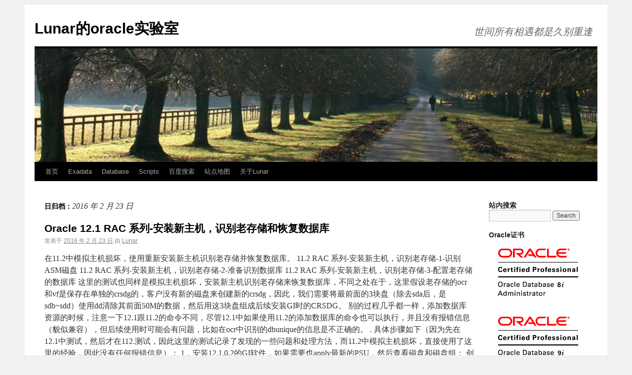

--- FILE ---
content_type: text/html; charset=UTF-8
request_url: http://www.lunar2013.com/2016/02/23
body_size: 8714
content:
<!DOCTYPE html>
<html lang="zh-CN">
<head>
<meta charset="UTF-8" />
<title>23 &#8211; 二月 &#8211; 2016 &#8211; 世间所有相遇都是久别重逢 - Lunar的oracle实验室</title>
<link rel="profile" href="http://gmpg.org/xfn/11" />
<link rel="stylesheet" type="text/css" media="all" href="http://www.lunar2013.com/wp-content/themes/twentyten/style.css" />
<link rel="pingback" href="http://www.lunar2013.com/xmlrpc.php" />
<link rel='dns-prefetch' href='//s.w.org' />
<link rel="alternate" type="application/rss+xml" title="Lunar的oracle实验室 &raquo; Feed" href="http://www.lunar2013.com/feed" />
<link rel="alternate" type="application/rss+xml" title="Lunar的oracle实验室 &raquo; 评论 Feed" href="http://www.lunar2013.com/comments/feed" />
		<script type="text/javascript">
			window._wpemojiSettings = {"baseUrl":"https:\/\/s.w.org\/images\/core\/emoji\/12.0.0-1\/72x72\/","ext":".png","svgUrl":"https:\/\/s.w.org\/images\/core\/emoji\/12.0.0-1\/svg\/","svgExt":".svg","source":{"concatemoji":"http:\/\/www.lunar2013.com\/wp-includes\/js\/wp-emoji-release.min.js?ver=5.3"}};
			!function(e,a,t){var r,n,o,i,p=a.createElement("canvas"),s=p.getContext&&p.getContext("2d");function c(e,t){var a=String.fromCharCode;s.clearRect(0,0,p.width,p.height),s.fillText(a.apply(this,e),0,0);var r=p.toDataURL();return s.clearRect(0,0,p.width,p.height),s.fillText(a.apply(this,t),0,0),r===p.toDataURL()}function l(e){if(!s||!s.fillText)return!1;switch(s.textBaseline="top",s.font="600 32px Arial",e){case"flag":return!c([127987,65039,8205,9895,65039],[127987,65039,8203,9895,65039])&&(!c([55356,56826,55356,56819],[55356,56826,8203,55356,56819])&&!c([55356,57332,56128,56423,56128,56418,56128,56421,56128,56430,56128,56423,56128,56447],[55356,57332,8203,56128,56423,8203,56128,56418,8203,56128,56421,8203,56128,56430,8203,56128,56423,8203,56128,56447]));case"emoji":return!c([55357,56424,55356,57342,8205,55358,56605,8205,55357,56424,55356,57340],[55357,56424,55356,57342,8203,55358,56605,8203,55357,56424,55356,57340])}return!1}function d(e){var t=a.createElement("script");t.src=e,t.defer=t.type="text/javascript",a.getElementsByTagName("head")[0].appendChild(t)}for(i=Array("flag","emoji"),t.supports={everything:!0,everythingExceptFlag:!0},o=0;o<i.length;o++)t.supports[i[o]]=l(i[o]),t.supports.everything=t.supports.everything&&t.supports[i[o]],"flag"!==i[o]&&(t.supports.everythingExceptFlag=t.supports.everythingExceptFlag&&t.supports[i[o]]);t.supports.everythingExceptFlag=t.supports.everythingExceptFlag&&!t.supports.flag,t.DOMReady=!1,t.readyCallback=function(){t.DOMReady=!0},t.supports.everything||(n=function(){t.readyCallback()},a.addEventListener?(a.addEventListener("DOMContentLoaded",n,!1),e.addEventListener("load",n,!1)):(e.attachEvent("onload",n),a.attachEvent("onreadystatechange",function(){"complete"===a.readyState&&t.readyCallback()})),(r=t.source||{}).concatemoji?d(r.concatemoji):r.wpemoji&&r.twemoji&&(d(r.twemoji),d(r.wpemoji)))}(window,document,window._wpemojiSettings);
		</script>
		<style type="text/css">
img.wp-smiley,
img.emoji {
	display: inline !important;
	border: none !important;
	box-shadow: none !important;
	height: 1em !important;
	width: 1em !important;
	margin: 0 .07em !important;
	vertical-align: -0.1em !important;
	background: none !important;
	padding: 0 !important;
}
</style>
	<link rel='stylesheet' id='my-style-css'  href='http://www.lunar2013.com/wp-content/plugins/cardoza-3d-tag-cloud/3dcloud_style.css?ver=5.3' type='text/css' media='all' />
<link rel='stylesheet' id='wp-block-library-css'  href='http://www.lunar2013.com/wp-includes/css/dist/block-library/style.min.css?ver=5.3' type='text/css' media='all' />
<link rel='stylesheet' id='wp-syntax-css-css'  href='http://www.lunar2013.com/wp-content/plugins/wp-syntax/css/wp-syntax.css?ver=1.0' type='text/css' media='all' />
<script type='text/javascript' src='http://www.lunar2013.com/wp-includes/js/jquery/jquery.js?ver=1.12.4-wp'></script>
<script type='text/javascript' src='http://www.lunar2013.com/wp-includes/js/jquery/jquery-migrate.min.js?ver=1.4.1'></script>
<script type='text/javascript' src='http://www.lunar2013.com/wp-content/plugins/cardoza-3d-tag-cloud/cardoza_3D_tag_cloud.js?ver=5.3'></script>
<link rel='https://api.w.org/' href='http://www.lunar2013.com/wp-json/' />
<link rel="EditURI" type="application/rsd+xml" title="RSD" href="http://www.lunar2013.com/xmlrpc.php?rsd" />
<link rel="wlwmanifest" type="application/wlwmanifest+xml" href="http://www.lunar2013.com/wp-includes/wlwmanifest.xml" /> 
<meta name="generator" content="WordPress 5.3" />
<meta id="syntaxhighlighteranchor" name="syntaxhighlighter-version" content="3.1.3" />
<script>var _hmt = _hmt || [];(function() {  var hm = document.createElement("script");  hm.src = "//hm.baidu.com/hm.js?9f8fd5926c4781e7c40e8b1c9ed9b771";  var s = document.getElementsByTagName("script")[0];s.parentNode.insertBefore(hm, s);})();</script>
</head>

<body class="archive date">
<div id="wrapper" class="hfeed">
	<div id="header">
		<div id="masthead">
			<div id="branding" role="banner">
								<div id="site-title">
					<span>
						<a href="http://www.lunar2013.com/" title="Lunar的oracle实验室" rel="home">Lunar的oracle实验室</a>
					</span>
				</div>
				<div id="site-description">世间所有相遇都是久别重逢</div>

										<img src="http://www.lunar2013.com/wp-content/themes/twentyten/images/headers/path.jpg" width="1140" height="230" alt="" />
								</div><!-- #branding -->

			<div id="access" role="navigation">
			  				<div class="skip-link screen-reader-text"><a href="#content" title="跳至正文">跳至正文</a></div>
								<div class="menu-header"><ul id="menu-lunar%e7%9a%84oracle%e5%ae%9e%e9%aa%8c%e5%ae%a4" class="menu"><li id="menu-item-36" class="menu-item menu-item-type-custom menu-item-object-custom menu-item-home menu-item-36"><a href="http://www.lunar2013.com">首页</a></li>
<li id="menu-item-35" class="menu-item menu-item-type-taxonomy menu-item-object-category menu-item-35"><a href="http://www.lunar2013.com/category/exadata">Exadata</a></li>
<li id="menu-item-461" class="menu-item menu-item-type-taxonomy menu-item-object-category menu-item-461"><a href="http://www.lunar2013.com/category/database">Database</a></li>
<li id="menu-item-462" class="menu-item menu-item-type-taxonomy menu-item-object-category menu-item-462"><a href="http://www.lunar2013.com/category/scripts">Scripts</a></li>
<li id="menu-item-1475" class="menu-item menu-item-type-custom menu-item-object-custom menu-item-1475"><a href="http://zhannei.baidu.com/cse/search?s=8868293541000149594&#038;nsid=undefined&#038;area=undefined">百度搜索</a></li>
<li id="menu-item-509" class="menu-item menu-item-type-custom menu-item-object-custom menu-item-509"><a title="文章列表" href="http://www.lunar2013.com/sitemap.html">站点地图</a></li>
<li id="menu-item-938" class="menu-item menu-item-type-custom menu-item-object-custom menu-item-938"><a href="http://www.lunar2013.com/about_lunar">关于Lunar</a></li>
</ul></div>			</div><!-- #access -->
		</div><!-- #masthead -->
	</div><!-- #header -->

	<div id="main">

		<div id="container">
			<div id="content" role="main">


			<h1 class="page-title">
				日归档：<span>2016 年 2 月 23 日</span>			</h1>






			<div id="post-2193" class="post-2193 post type-post status-publish format-standard hentry category-asm category-oracle-12c category-rac tag-12c-asm tag-rac tag-399">
			<h2 class="entry-title"><a href="http://www.lunar2013.com/2016/02/12-1rac-%e7%b3%bb%e5%88%97-%e5%ae%89%e8%a3%85%e6%96%b0%e4%b8%bb%e6%9c%ba%ef%bc%8c%e8%af%86%e5%88%ab%e8%80%81%e5%ad%98%e5%82%a8%e5%92%8c%e6%81%a2%e5%a4%8d%e6%95%b0%e6%8d%ae%e5%ba%93.html" title="链向 Oracle 12.1 RAC 系列-安装新主机，识别老存储和恢复数据库 的固定链接" rel="bookmark">Oracle 12.1 RAC 系列-安装新主机，识别老存储和恢复数据库</a></h2>

			<div class="entry-meta">
				<span class="meta-prep meta-prep-author">发表于</span> <a href="http://www.lunar2013.com/2016/02/12-1rac-%e7%b3%bb%e5%88%97-%e5%ae%89%e8%a3%85%e6%96%b0%e4%b8%bb%e6%9c%ba%ef%bc%8c%e8%af%86%e5%88%ab%e8%80%81%e5%ad%98%e5%82%a8%e5%92%8c%e6%81%a2%e5%a4%8d%e6%95%b0%e6%8d%ae%e5%ba%93.html" title="07:51" rel="bookmark"><span class="entry-date">2016 年 2 月 23 日</span></a> <span class="meta-sep">由</span> <span class="author vcard"><a class="url fn n" href="http://www.lunar2013.com/author/admin" title="查看所有由 Lunar 发布的文章">Lunar</a></span>			</div><!-- .entry-meta -->

				<div class="entry-summary">
				<p>在11.2中模拟主机损坏，使用重新安装新主机识别老存储并恢复数据库。 11.2 RAC 系列-安装新主机，识别老存储-1-识别ASM磁盘 11.2 RAC 系列-安装新主机，识别老存储-2-准备识别数据库 11.2 RAC 系列-安装新主机，识别老存储-3-配置老存储的数据库 这里的测试也同样是模拟主机损坏，安装新主机识别老存储来恢复数据库，不同之处在于，这里假设老存储的ocr和vf是保存在单独的crsdg的，客户没有新的磁盘来创建新的crsdg，因此，我们需要将最前面的3块盘（除去sda后，是sdb~sdd）使用dd清除其前面50M的数据，然后用这3块盘组成后续安装GI时的CRSDG。 别的过程几乎都一样，添加数据库资源的时候，注意一下12.1跟11.2的命令不同，尽管12.1中如果使用11.2的添加数据库的命令也可以执行，并且没有报错信息（貌似兼容），但后续使用时可能会有问题，比如在ocr中识别的dbunique的信息是不正确的。 . 具体步骤如下（因为先在12.1中测试，然后才在112.测试，因此这里的测试记录了发现的一些问题和处理方法，而11.2中模拟主机损坏，直接使用了这里的经验，因此没有任何报错信息）： 1，安装12.1.0.2的GI软件，如果需要也apply最新的PSU，然后查看磁盘和磁盘组： 创建ASM的spfile 查找spfile： 这里看到有两个spfile，哪一个是我们需要的呢？ 或者如果这个存储上有多个数据库时，怎么确定哪个数据库使用哪个spfle？ 我们知道ASM内部是使用OMF管理数据文件的，因此，它的命名规则是： 因此，根据dbuniquename我们就可以确定哪个数据库使用哪个spfile。 +group/DB_UNIQUE_NAME/file_type/file_type_tag.file#.incarnation# 文件类型是datafile, controlfile, onlinelog等等 我们将spifle从ASM中复制到文件系统，然后查看其中信息是否正确： 查看spfile 这时，启动是数据库会报错： alert中报错如下： 根据报错信息，我们知道，是因为oracle没有访问asm磁盘组的权限造成的，因此需要修改oracle权限： 再次mount数据库，依然报错： 报错信息如下： 具体的trace文件如下： 这里看到，应该是数据库还是不能访问磁盘组，将磁盘组注册到ocr中的过程如下： 再次查看，ocr中已经包含了这些磁盘组 将数据库注册到ocr中： 在12.1中如果沿用11.2的配置数据库命令，那么数据库可以启动，但是可以发现配置信息是有问题的: 例如，“Database name: lunarrac”这里显示lunarrac是我的主机名，而数据库名是lunar，因此使用112.的命令注册数据库到ocr会有其他未知问题 &hellip; <a href="http://www.lunar2013.com/2016/02/12-1rac-%e7%b3%bb%e5%88%97-%e5%ae%89%e8%a3%85%e6%96%b0%e4%b8%bb%e6%9c%ba%ef%bc%8c%e8%af%86%e5%88%ab%e8%80%81%e5%ad%98%e5%82%a8%e5%92%8c%e6%81%a2%e5%a4%8d%e6%95%b0%e6%8d%ae%e5%ba%93.html">继续阅读 <span class="meta-nav">&rarr;</span></a></p>
			</div><!-- .entry-summary -->
	
			<div class="entry-utility">
									<span class="cat-links">
						<span class="entry-utility-prep entry-utility-prep-cat-links">发表在</span> <a href="http://www.lunar2013.com/category/asm" rel="category tag">ASM</a>, <a href="http://www.lunar2013.com/category/oracle-12c" rel="category tag">ORACLE 12C</a>, <a href="http://www.lunar2013.com/category/rac" rel="category tag">RAC</a>					</span>
					<span class="meta-sep">|</span>
													<span class="tag-links">
						<span class="entry-utility-prep entry-utility-prep-tag-links">标签为</span> <a href="http://www.lunar2013.com/tag/12c-asm" rel="tag">12c asm</a>, <a href="http://www.lunar2013.com/tag/12c-%e8%bf%81%e7%a7%bbasm" rel="tag">12c 迁移asm</a>, <a href="http://www.lunar2013.com/tag/%e8%bf%81%e7%a7%bbrac" rel="tag">迁移rac</a>, <a href="http://www.lunar2013.com/tag/%e8%bf%81%e7%a7%bb%e5%ad%98%e5%82%a8" rel="tag">迁移存储</a>					</span>
					<span class="meta-sep">|</span>
								<span class="comments-link"><a href="http://www.lunar2013.com/2016/02/12-1rac-%e7%b3%bb%e5%88%97-%e5%ae%89%e8%a3%85%e6%96%b0%e4%b8%bb%e6%9c%ba%ef%bc%8c%e8%af%86%e5%88%ab%e8%80%81%e5%ad%98%e5%82%a8%e5%92%8c%e6%81%a2%e5%a4%8d%e6%95%b0%e6%8d%ae%e5%ba%93.html#respond">留下评论</a></span>
							</div><!-- .entry-utility -->
		</div><!-- #post-## -->

		
	


			</div><!-- #content -->
		</div><!-- #container -->


		<div id="primary" class="widget-area" role="complementary">
			<ul class="xoxo">

<li id="search-2" class="widget-container widget_search"><h3 class="widget-title">站内搜索</h3><form role="search" method="get" id="searchform" class="searchform" action="http://www.lunar2013.com/">
				<div>
					<label class="screen-reader-text" for="s">Search for:</label>
					<input type="text" value="" name="s" id="s" />
					<input type="submit" id="searchsubmit" value="Search" />
				</div>
			</form></li><li id="text-4" class="widget-container widget_text"><h3 class="widget-title">Oracle证书</h3>			<div class="textwidget"><img src="http://www.lunar2013.com//wp-content/uploads/zs/OCP_ODb8iAdmin_clr.png" alt="" title="ORACLE OCP 8I">
<img src="http://www.lunar2013.com//wp-content/uploads/zs/OCP_ODb9iAdmin_clr.png" alt="" title="ORACLE OCP 9I">
<img src="http://www.lunar2013.com//wp-content/uploads/zs/OCP_ODb10gAdmin_clr.png" alt="" title="ORACLE OCP 10g">
<img src="http://www.lunar2013.com//wp-content/uploads/zs/OCM_ODb10gAdmin_clr.png" alt="" title="ORACLE 0CM 10g">
<img src="http://www.lunar2013.com//wp-content/uploads/zs/OCP_ODb11gAdmin_clr.png" alt="" title="ORACLE OCP 11g">
<img src="http://www.lunar2013.com//wp-content/uploads/zs/OCP_ODb12cAdmin_clr.png" alt="" title="ORACLE OCP 12c"></div>
		</li><li id="categories-2" class="widget-container widget_categories"><h3 class="widget-title">分类目录</h3>		<ul>
				<li class="cat-item cat-item-9"><a href="http://www.lunar2013.com/category/asm">ASM</a> (30)
</li>
	<li class="cat-item cat-item-6"><a href="http://www.lunar2013.com/category/database">Database</a> (86)
<ul class='children'>
	<li class="cat-item cat-item-7"><a href="http://www.lunar2013.com/category/database/backuprecovery">backup&amp;recovery</a> (21)
</li>
	<li class="cat-item cat-item-27"><a href="http://www.lunar2013.com/category/database/expdpimpdp">expdp/impdp</a> (5)
</li>
	<li class="cat-item cat-item-8"><a href="http://www.lunar2013.com/category/database/installation-and-deinstall">Installation and Deinstall</a> (31)
</li>
	<li class="cat-item cat-item-18"><a href="http://www.lunar2013.com/category/database/network">network</a> (7)
</li>
	<li class="cat-item cat-item-199"><a href="http://www.lunar2013.com/category/database/ora-600-or-ora-7445">ORA-600 or ORA-7445</a> (6)
</li>
	<li class="cat-item cat-item-17"><a href="http://www.lunar2013.com/category/database/performence-tuning">Performence Tuning</a> (13)
</li>
	<li class="cat-item cat-item-327"><a href="http://www.lunar2013.com/category/database/troubleshoooting">troubleshoooting</a> (2)
</li>
</ul>
</li>
	<li class="cat-item cat-item-19"><a href="http://www.lunar2013.com/category/dataguard">Dataguard</a> (7)
</li>
	<li class="cat-item cat-item-235"><a href="http://www.lunar2013.com/category/ebs">EBS</a> (3)
<ul class='children'>
	<li class="cat-item cat-item-240"><a href="http://www.lunar2013.com/category/ebs/ebs%e7%b3%bb%e7%bb%9f%e7%ae%a1%e7%90%86">EBS系统管理</a> (1)
</li>
	<li class="cat-item cat-item-236"><a href="http://www.lunar2013.com/category/ebs/%e5%ae%89%e8%a3%85%e3%80%81%e5%85%8b%e9%9a%86%e3%80%81%e8%bf%81%e7%a7%bb">安装、克隆、迁移</a> (2)
</li>
</ul>
</li>
	<li class="cat-item cat-item-2"><a href="http://www.lunar2013.com/category/exadata">Exadata</a> (120)
<ul class='children'>
	<li class="cat-item cat-item-80"><a href="http://www.lunar2013.com/category/exadata/faq-exadata">FAQ</a> (19)
</li>
	<li class="cat-item cat-item-76"><a href="http://www.lunar2013.com/category/exadata/poc%e5%92%8c%e6%80%a7%e8%83%bd%e8%b0%83%e6%95%b4">POC和性能调整</a> (11)
</li>
	<li class="cat-item cat-item-81"><a href="http://www.lunar2013.com/category/exadata/%e4%bd%93%e7%b3%bb%e6%9e%b6%e6%9e%84">体系架构</a> (19)
</li>
	<li class="cat-item cat-item-82"><a href="http://www.lunar2013.com/category/exadata/%e5%86%85%e9%83%a8%e6%9c%ba%e5%88%b6">内部机制</a> (22)
</li>
	<li class="cat-item cat-item-75"><a href="http://www.lunar2013.com/category/exadata/%e5%ae%89%e8%a3%85%e5%92%8c%e5%8d%87%e7%ba%a7">安装和升级</a> (14)
</li>
	<li class="cat-item cat-item-79"><a href="http://www.lunar2013.com/category/exadata/%e6%80%a7%e8%83%bd%e6%8c%87%e6%a0%87">性能指标</a> (8)
	<ul class='children'>
	<li class="cat-item cat-item-92"><a href="http://www.lunar2013.com/category/exadata/%e6%80%a7%e8%83%bd%e6%8c%87%e6%a0%87/exadata-v1-%e6%80%a7%e8%83%bd%e6%8c%87%e6%a0%87">Exadata V1</a> (1)
</li>
	<li class="cat-item cat-item-91"><a href="http://www.lunar2013.com/category/exadata/%e6%80%a7%e8%83%bd%e6%8c%87%e6%a0%87/exadata-v2-%e6%80%a7%e8%83%bd%e6%8c%87%e6%a0%87">Exadata V2</a> (1)
</li>
	<li class="cat-item cat-item-90"><a href="http://www.lunar2013.com/category/exadata/%e6%80%a7%e8%83%bd%e6%8c%87%e6%a0%87/exadata-x2-2-%e6%80%a7%e8%83%bd%e6%8c%87%e6%a0%87">Exadata X2-2</a> (2)
</li>
	<li class="cat-item cat-item-89"><a href="http://www.lunar2013.com/category/exadata/%e6%80%a7%e8%83%bd%e6%8c%87%e6%a0%87/exadata-x3-2-%e6%80%a7%e8%83%bd%e6%8c%87%e6%a0%87">Exadata X3-2</a> (1)
</li>
	<li class="cat-item cat-item-88"><a href="http://www.lunar2013.com/category/exadata/%e6%80%a7%e8%83%bd%e6%8c%87%e6%a0%87/exadata-x4-2-%e6%80%a7%e8%83%bd%e6%8c%87%e6%a0%87">Exadata X4-2</a> (1)
</li>
	<li class="cat-item cat-item-160"><a href="http://www.lunar2013.com/category/exadata/%e6%80%a7%e8%83%bd%e6%8c%87%e6%a0%87/faq-%e6%80%a7%e8%83%bd%e6%8c%87%e6%a0%87">FAQ</a> (1)
</li>
	</ul>
</li>
	<li class="cat-item cat-item-77"><a href="http://www.lunar2013.com/category/exadata/%e6%95%85%e9%9a%9c%e8%af%8a%e6%96%ad">故障诊断</a> (3)
</li>
	<li class="cat-item cat-item-78"><a href="http://www.lunar2013.com/category/exadata/%e6%97%a5%e5%b8%b8%e8%bf%90%e7%bb%b4">日常运维</a> (15)
</li>
	<li class="cat-item cat-item-74"><a href="http://www.lunar2013.com/category/exadata/%e7%a1%ac%e4%bb%b6%e9%85%8d%e7%bd%ae">硬件配置</a> (43)
	<ul class='children'>
	<li class="cat-item cat-item-87"><a href="http://www.lunar2013.com/category/exadata/%e7%a1%ac%e4%bb%b6%e9%85%8d%e7%bd%ae/exadata-v1">Exadata V1</a> (6)
</li>
	<li class="cat-item cat-item-86"><a href="http://www.lunar2013.com/category/exadata/%e7%a1%ac%e4%bb%b6%e9%85%8d%e7%bd%ae/exadata-v2">Exadata V2</a> (6)
</li>
	<li class="cat-item cat-item-85"><a href="http://www.lunar2013.com/category/exadata/%e7%a1%ac%e4%bb%b6%e9%85%8d%e7%bd%ae/exadata-x2-2">Exadata X2-2</a> (6)
</li>
	<li class="cat-item cat-item-84"><a href="http://www.lunar2013.com/category/exadata/%e7%a1%ac%e4%bb%b6%e9%85%8d%e7%bd%ae/exadata-x3-2">Exadata X3-2</a> (8)
</li>
	<li class="cat-item cat-item-83"><a href="http://www.lunar2013.com/category/exadata/%e7%a1%ac%e4%bb%b6%e9%85%8d%e7%bd%ae/exadata-x4-2">Exadata X4-2</a> (8)
</li>
	<li class="cat-item cat-item-94"><a href="http://www.lunar2013.com/category/exadata/%e7%a1%ac%e4%bb%b6%e9%85%8d%e7%bd%ae/faq-%e7%a1%ac%e4%bb%b6%e9%85%8d%e7%bd%ae">FAQ</a> (1)
</li>
	</ul>
</li>
</ul>
</li>
	<li class="cat-item cat-item-20"><a href="http://www.lunar2013.com/category/faq">FAQ</a> (16)
</li>
	<li class="cat-item cat-item-10"><a href="http://www.lunar2013.com/category/internal">Internal</a> (21)
<ul class='children'>
	<li class="cat-item cat-item-101"><a href="http://www.lunar2013.com/category/internal/bbed">bbed</a> (2)
</li>
	<li class="cat-item cat-item-198"><a href="http://www.lunar2013.com/category/internal/dul-internal" title="dul,odu,bbed,kfed">DUL ODU</a> (4)
</li>
</ul>
</li>
	<li class="cat-item cat-item-283"><a href="http://www.lunar2013.com/category/linux-2">Linux</a> (20)
</li>
	<li class="cat-item cat-item-245"><a href="http://www.lunar2013.com/category/mysql">MYSQL</a> (8)
<ul class='children'>
	<li class="cat-item cat-item-247"><a href="http://www.lunar2013.com/category/mysql/faq-mysql">FAQ</a> (7)
</li>
	<li class="cat-item cat-item-255"><a href="http://www.lunar2013.com/category/mysql/%e5%a4%8d%e5%88%b6">复制</a> (1)
</li>
	<li class="cat-item cat-item-246"><a href="http://www.lunar2013.com/category/mysql/%e5%ae%89%e8%a3%85%e9%85%8d%e7%bd%ae">安装配置</a> (1)
</li>
</ul>
</li>
	<li class="cat-item cat-item-312"><a href="http://www.lunar2013.com/category/ogg">OGG</a> (1)
</li>
	<li class="cat-item cat-item-23"><a href="http://www.lunar2013.com/category/ora-6007445">ORA-600/7445</a> (2)
</li>
	<li class="cat-item cat-item-22"><a href="http://www.lunar2013.com/category/ora-xxxxx">ORA-XXXXX</a> (5)
</li>
	<li class="cat-item cat-item-16"><a href="http://www.lunar2013.com/category/oracle-11-1-oracle11-2">Oracle 11.1 &amp; Oracle11.2</a> (6)
</li>
	<li class="cat-item cat-item-11"><a href="http://www.lunar2013.com/category/oracle-12c">ORACLE 12C</a> (21)
</li>
	<li class="cat-item cat-item-13"><a href="http://www.lunar2013.com/category/oracle-8-oracle-8i">Oracle 8 &amp; Oracle 8i</a> (1)
</li>
	<li class="cat-item cat-item-21"><a href="http://www.lunar2013.com/category/rac">RAC</a> (47)
</li>
	<li class="cat-item cat-item-174"><a href="http://www.lunar2013.com/category/sap">SAP</a> (2)
</li>
	<li class="cat-item cat-item-28"><a href="http://www.lunar2013.com/category/scripts">Scripts</a> (6)
</li>
	<li class="cat-item cat-item-1"><a href="http://www.lunar2013.com/category/uncategorized">未分类</a> (1)
</li>
	<li class="cat-item cat-item-177"><a href="http://www.lunar2013.com/category/%e8%99%9a%e6%8b%9f%e5%8c%96">虚拟化</a> (1)
</li>
		</ul>
			</li><li id="calendar-2" class="widget-container widget_calendar"><div id="calendar_wrap" class="calendar_wrap"><table id="wp-calendar">
	<caption>2016 年二月</caption>
	<thead>
	<tr>
		<th scope="col" title="星期日">S</th>
		<th scope="col" title="星期一">M</th>
		<th scope="col" title="星期二">T</th>
		<th scope="col" title="星期三">W</th>
		<th scope="col" title="星期四">T</th>
		<th scope="col" title="星期五">F</th>
		<th scope="col" title="星期六">S</th>
	</tr>
	</thead>

	<tfoot>
	<tr>
		<td colspan="3" id="prev"><a href="http://www.lunar2013.com/2016/01">&laquo; Jan</a></td>
		<td class="pad">&nbsp;</td>
		<td colspan="3" id="next"><a href="http://www.lunar2013.com/2016/03">Mar &raquo;</a></td>
	</tr>
	</tfoot>

	<tbody>
	<tr>
		<td colspan="1" class="pad">&nbsp;</td><td>1</td><td>2</td><td>3</td><td>4</td><td>5</td><td>6</td>
	</tr>
	<tr>
		<td>7</td><td>8</td><td>9</td><td>10</td><td>11</td><td>12</td><td>13</td>
	</tr>
	<tr>
		<td>14</td><td>15</td><td>16</td><td>17</td><td>18</td><td><a href="http://www.lunar2013.com/2016/02/19" aria-label="Posts published on February 19, 2016">19</a></td><td>20</td>
	</tr>
	<tr>
		<td>21</td><td><a href="http://www.lunar2013.com/2016/02/22" aria-label="Posts published on February 22, 2016">22</a></td><td><a href="http://www.lunar2013.com/2016/02/23" aria-label="Posts published on February 23, 2016">23</a></td><td><a href="http://www.lunar2013.com/2016/02/24" aria-label="Posts published on February 24, 2016">24</a></td><td>25</td><td>26</td><td>27</td>
	</tr>
	<tr>
		<td>28</td><td>29</td>
		<td class="pad" colspan="5">&nbsp;</td>
	</tr>
	</tbody>
	</table></div></li><li id="archives-2" class="widget-container widget_archive"><h3 class="widget-title">文章归档</h3>		<label class="screen-reader-text" for="archives-dropdown-2">文章归档</label>
		<select id="archives-dropdown-2" name="archive-dropdown">
			
			<option value="">选择月份</option>
				<option value='http://www.lunar2013.com/2016/11'> 2016 年十一月 &nbsp;(1)</option>
	<option value='http://www.lunar2013.com/2016/03'> 2016 年三月 &nbsp;(1)</option>
	<option value='http://www.lunar2013.com/2016/02' selected='selected'> 2016 年二月 &nbsp;(7)</option>
	<option value='http://www.lunar2013.com/2016/01'> 2016 年一月 &nbsp;(26)</option>
	<option value='http://www.lunar2013.com/2015/06'> 2015 年六月 &nbsp;(3)</option>
	<option value='http://www.lunar2013.com/2015/05'> 2015 年五月 &nbsp;(13)</option>
	<option value='http://www.lunar2013.com/2015/04'> 2015 年四月 &nbsp;(20)</option>
	<option value='http://www.lunar2013.com/2015/03'> 2015 年三月 &nbsp;(1)</option>
	<option value='http://www.lunar2013.com/2015/02'> 2015 年二月 &nbsp;(1)</option>
	<option value='http://www.lunar2013.com/2015/01'> 2015 年一月 &nbsp;(13)</option>
	<option value='http://www.lunar2013.com/2014/12'> 2014 年十二月 &nbsp;(3)</option>
	<option value='http://www.lunar2013.com/2014/11'> 2014 年十一月 &nbsp;(16)</option>
	<option value='http://www.lunar2013.com/2014/10'> 2014 年十月 &nbsp;(13)</option>
	<option value='http://www.lunar2013.com/2014/09'> 2014 年九月 &nbsp;(3)</option>
	<option value='http://www.lunar2013.com/2014/08'> 2014 年八月 &nbsp;(5)</option>
	<option value='http://www.lunar2013.com/2014/07'> 2014 年七月 &nbsp;(3)</option>
	<option value='http://www.lunar2013.com/2014/06'> 2014 年六月 &nbsp;(5)</option>
	<option value='http://www.lunar2013.com/2014/05'> 2014 年五月 &nbsp;(11)</option>
	<option value='http://www.lunar2013.com/2014/04'> 2014 年四月 &nbsp;(6)</option>
	<option value='http://www.lunar2013.com/2014/03'> 2014 年三月 &nbsp;(80)</option>
	<option value='http://www.lunar2013.com/2014/02'> 2014 年二月 &nbsp;(1)</option>
	<option value='http://www.lunar2013.com/2014/01'> 2014 年一月 &nbsp;(2)</option>
	<option value='http://www.lunar2013.com/2013/11'> 2013 年十一月 &nbsp;(12)</option>
	<option value='http://www.lunar2013.com/2013/10'> 2013 年十月 &nbsp;(10)</option>
	<option value='http://www.lunar2013.com/2013/09'> 2013 年九月 &nbsp;(2)</option>
	<option value='http://www.lunar2013.com/2013/08'> 2013 年八月 &nbsp;(16)</option>
	<option value='http://www.lunar2013.com/2013/06'> 2013 年六月 &nbsp;(7)</option>
	<option value='http://www.lunar2013.com/2013/05'> 2013 年五月 &nbsp;(8)</option>

		</select>

<script type="text/javascript">
/* <![CDATA[ */
(function() {
	var dropdown = document.getElementById( "archives-dropdown-2" );
	function onSelectChange() {
		if ( dropdown.options[ dropdown.selectedIndex ].value !== '' ) {
			document.location.href = this.options[ this.selectedIndex ].value;
		}
	}
	dropdown.onchange = onSelectChange;
})();
/* ]]> */
</script>

		</li>		<li id="recent-posts-2" class="widget-container widget_recent_entries">		<h3 class="widget-title">近期文章</h3>		<ul>
											<li>
					<a href="http://www.lunar2013.com/2016/11/%e9%92%88%e5%af%b9%e6%9c%80%e8%bf%91%e9%bb%91%e5%ae%a2%e6%94%bb%e5%87%bb%e6%95%b0%e6%8d%ae%e5%ba%93%e7%9a%84%e8%a7%a3%e5%86%b3%e6%96%b9%e6%a1%88%e5%92%8c%e9%a2%84%e9%98%b2%e5%bb%ba%e8%ae%ae.html">针对最近黑客攻击数据库的解决方案和预防建议</a>
									</li>
											<li>
					<a href="http://www.lunar2013.com/2016/03/centos7-2%ef%bc%88rhel-7-2%ef%bc%89%e7%9a%84cpu%e5%8d%a0%e7%94%a8%e9%ab%98%ef%bc%88system-%e5%8d%a0%e7%94%a8%e9%ab%98%ef%bc%89.html">CentOS7.2（RHEL 7.2）的CPU占用高（%system 占用高）</a>
									</li>
											<li>
					<a href="http://www.lunar2013.com/2016/02/oracle-12c-rac-%e9%85%8d%e7%bd%ae%e7%ac%ac%e4%ba%8c%e4%b8%aa%e7%bd%91%e7%bb%9c%e5%92%8c%e7%9b%b8%e5%ba%94%e7%9a%84scan2.html">Oracle 12.1 RAC 系列 &#8211; 配置第二个网络和相应的SCAN2</a>
									</li>
											<li>
					<a href="http://www.lunar2013.com/2016/02/12-1rac-%e7%b3%bb%e5%88%97-%e5%ae%89%e8%a3%85%e6%96%b0%e4%b8%bb%e6%9c%ba%ef%bc%8c%e8%af%86%e5%88%ab%e8%80%81%e5%ad%98%e5%82%a8%e5%92%8c%e6%81%a2%e5%a4%8d%e6%95%b0%e6%8d%ae%e5%ba%93.html">Oracle 12.1 RAC 系列-安装新主机，识别老存储和恢复数据库</a>
									</li>
											<li>
					<a href="http://www.lunar2013.com/2016/02/oracle-12-2%e7%9a%84sharding-1-%e5%9f%ba%e7%a1%80%e6%a6%82%e5%bf%b5.html">Oracle 12.2的Sharding-1-基础概念</a>
									</li>
											<li>
					<a href="http://www.lunar2013.com/2016/02/11-2-rac-%e7%b3%bb%e5%88%97-%e5%ae%89%e8%a3%85%e6%96%b0%e4%b8%bb%e6%9c%ba%ef%bc%8c%e8%af%86%e5%88%ab%e8%80%81%e5%ad%98%e5%82%a8-3-%e9%85%8d%e7%bd%ae%e8%80%81%e5%ad%98%e5%82%a8%e7%9a%84%e6%95%b0.html">11.2 RAC 系列-安装新主机，识别老存储-3-配置老存储的数据库</a>
									</li>
											<li>
					<a href="http://www.lunar2013.com/2016/02/11-2-rac-%e7%b3%bb%e5%88%97-%e5%ae%89%e8%a3%85%e6%96%b0%e4%b8%bb%e6%9c%ba%ef%bc%8c%e8%af%86%e5%88%ab%e8%80%81%e5%ad%98%e5%82%a8-2-%e5%87%86%e5%a4%87%e8%af%86%e5%88%ab%e6%95%b0%e6%8d%ae%e5%ba%93.html">11.2 RAC 系列-安装新主机，识别老存储-2-准备识别数据库</a>
									</li>
											<li>
					<a href="http://www.lunar2013.com/2016/02/11-2-rac-%e7%b3%bb%e5%88%97-%e5%ae%89%e8%a3%85%e6%96%b0%e4%b8%bb%e6%9c%ba%ef%bc%8c%e8%af%86%e5%88%ab%e8%80%81%e5%ad%98%e5%82%a8-1-%e8%af%86%e5%88%abasm%e7%a3%81%e7%9b%98.html">11.2 RAC 系列-安装新主机，识别老存储-1-识别ASM磁盘</a>
									</li>
											<li>
					<a href="http://www.lunar2013.com/2016/02/2016%e5%b9%b41%e6%9c%88psu%e5%88%97%e8%a1%a8.html">2016年1月PSU列表</a>
									</li>
											<li>
					<a href="http://www.lunar2013.com/2016/01/%e5%8d%95%e5%ae%9e%e4%be%8b%e6%95%b0%e6%8d%ae%e5%ba%93%e8%bd%ac%e6%8d%a2%e4%b8%barac%e6%95%b0%e6%8d%ae%e5%ba%93-%e4%bd%bf%e7%94%a8rconfig%e8%bd%ac%e6%8d%a2.html">单实例数据库转换为RAC数据库&#8211;使用rconfig转换</a>
									</li>
					</ul>
		</li><li id="recent-comments-2" class="widget-container widget_recent_comments"><h3 class="widget-title">近期评论</h3><ul id="recentcomments"><li class="recentcomments"><span class="comment-author-link"><a href='http://能发我一份吗？谢谢' rel='external nofollow ugc' class='url'>tom</a></span> 发表在《<a href="http://www.lunar2013.com/2014/07/exadata%e5%b7%a1%e6%a3%80%e6%8a%a5%e5%91%8a%e7%9a%84%e6%a8%a1%e6%9d%bf.html#comment-6128">exadata巡检报告的模板</a>》</li><li class="recentcomments"><span class="comment-author-link">cyx</span> 发表在《<a href="http://www.lunar2013.com/about_lunar#comment-6127">关于我</a>》</li><li class="recentcomments"><span class="comment-author-link">李科胜</span> 发表在《<a href="http://www.lunar2013.com/2014/10/ebs%e5%85%8b%e9%9a%86-db%e5%92%8capp%e5%88%86%e5%bc%80%e5%9c%a8%e4%b8%a4%e4%b8%aa%e6%9c%8d%e5%8a%a1%e5%99%a8%e4%b8%8a.html#comment-6126">EBS克隆–db和app分开在两个服务器上</a>》</li><li class="recentcomments"><span class="comment-author-link">xiao</span> 发表在《<a href="http://www.lunar2013.com/2014/07/exadata%e5%b7%a1%e6%a3%80%e6%8a%a5%e5%91%8a%e7%9a%84%e6%a8%a1%e6%9d%bf.html#comment-6125">exadata巡检报告的模板</a>》</li><li class="recentcomments"><span class="comment-author-link">Chris Sun</span> 发表在《<a href="http://www.lunar2013.com/2015/04/%e4%bd%bf%e7%94%a8oracle-11-2%e7%9a%84dbms_resource_manager-calibrate_io%e5%af%b9exadata-x5%ef%bc%88hc%ef%bc%89%e8%bf%9b%e8%a1%8c%e6%b5%8b%e8%af%95.html#comment-6120">使用Oracle 11.2的DBMS_RESOURCE_MANAGER.CALIBRATE_IO对Exadata X5（HC）进行测试</a>》</li></ul></li>			</ul>
		</div><!-- #primary .widget-area -->

	</div><!-- #main -->

	<div id="footer" role="contentinfo">
		<div id="colophon">



			<div id="site-info">
				<a href="http://www.lunar2013.com/" title="Lunar的oracle实验室" rel="home">
					Lunar的oracle实验室				</a>
			</div><!-- #site-info -->

			<div id="site-generator">
			<a href='http://www.lunar2013.com'>Copyright@Lunar</a>
<script type='text/javascript' src='http://www.lunar2013.com/wp-includes/js/wp-embed.min.js?ver=5.3'></script>
</body>
</html>

--- FILE ---
content_type: text/css
request_url: http://www.lunar2013.com/wp-content/plugins/cardoza-3d-tag-cloud/3dcloud_style.css?ver=5.3
body_size: 322
content:
/* Styles the div wrapper
the important part is the
width and the height */
#list{
    /*Influences layout of list*/
    /* Keeps list inside of wrapper*/
    position:relative;
    margin:0 auto;
    overflow:hidden;
}

/* Reset the list*/
#list ul,
#list li{
    list-style:none;
    margin:0;
    padding:0;
}

/* List requires an absolute position
so jQuery can move the items around
freely */
#list a{
    position:absolute;
    text-decoration: none;
}
#list a:hover{
    color:#006;
	padding:2px;
	border:1px #003 solid;
}

--- FILE ---
content_type: text/javascript
request_url: http://www.lunar2013.com/wp-content/plugins/cardoza-3d-tag-cloud/cardoza_3D_tag_cloud.js?ver=5.3
body_size: 749
content:
jQuery(document).ready(function(){

//Setup variables
var element = jQuery('#list a'); // all the list elements
var offset = 0;             // angle offset for animation
var stepping = 0.03;        // how fast the list rotates
var list = jQuery('#list');      // the list wrapper
var $list = jQuery(list);

$list.mousemove(function(e){
    stepping = 0;  
});
$list.mouseout(function(e){
	stepping=0.03;
});

/* Disperse elements evenly around the circle */
for (var i = element.length - 1; i >= 0; i--){
    element[i].elemAngle = i * Math.PI * 2 / element.length;
}

// call render function over and over
setInterval(render, 20);


// Handles how and where each element will be rendered.
function render(){
   
    //Steps through each element...
    for (var i = element.length - 1; i >= 0; i--){
       
        // offset adds degrees to where the element
        // is currently on the circle
        var angle = element[i].elemAngle + offset;
       
        // Trig to figure out the size and where the
        // text should go
        x = 80 + Math.sin(angle) * 30;
        y = 45 + Math.cos(angle) * 40;
        size = Math.round(40 - Math.sin(angle) * 40);
       
        // Centers the text, instead of being left aligned.
        var elementCenter = jQuery(element[i]).width() / 2;
       
        // Figure out the x value of the element.
        var leftValue = (($list.width()/2) * x / 100 - elementCenter) + "px"
       
       
        // Apply the values to the text
        jQuery(element[i]).css("opacity",size/100);
        jQuery(element[i]).css("zIndex" ,size);
        jQuery(element[i]).css("left" ,leftValue);
        jQuery(element[i]).css("top", y + "%");
    }
   
    // Rotate the circle
    offset += stepping;
}
   
   
});